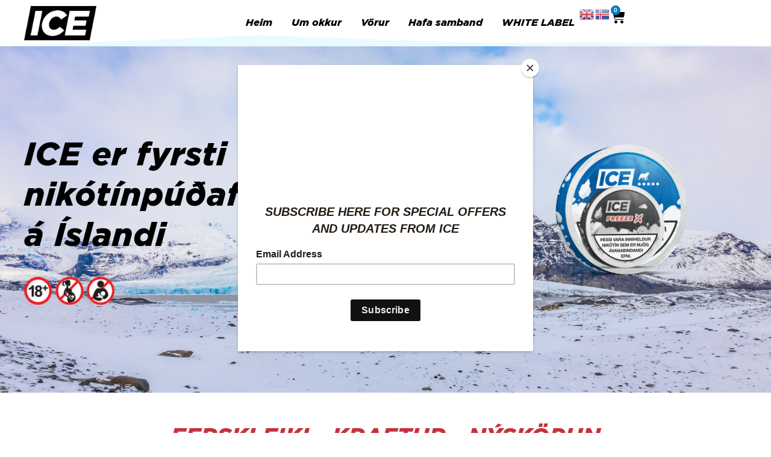

--- FILE ---
content_type: text/css
request_url: https://icepouch.is/wp-content/plugins/elementor-pro/assets/css/widget-woocommerce-products.min.css?ver=3.28.0
body_size: 126
content:
/*! elementor-pro - v3.28.0 - 17-03-2025 */
.elementor-products-grid ul.products.elementor-grid{display:grid;margin:0;grid-column-gap:20px;grid-row-gap:40px}.elementor-products-grid ul.products.elementor-grid:after,.elementor-products-grid ul.products.elementor-grid:before{content:none;display:none}.elementor-products-grid ul.products.elementor-grid li.product{display:var(--button-align-display);flex-direction:var(--button-align-direction);float:none;justify-content:var(--button-align-justify);margin:0;padding:0;width:auto}.elementor-products-grid ul.products.elementor-grid li.product .onsale{display:none;padding:0}.elementor-products-grid ul.products.elementor-grid li.product a.woocommerce-loop-product__link{display:block;position:relative}.elementor-products-grid:not(.show-heading-yes) .products>h2{display:none}.elementor-products-grid nav.woocommerce-pagination{margin-top:40px}.elementor-products-grid:not(.elementor-show-pagination-border-yes) nav.woocommerce-pagination ul{border:0}.elementor-products-grid:not(.elementor-show-pagination-border-yes) nav.woocommerce-pagination ul li{border-left:0;border-right:0}.elementor-widget-woocommerce-products:not(.products-heading-show) .cross-sells>h2,.elementor-widget-woocommerce-products:not(.products-heading-show) .related>h2,.elementor-widget-woocommerce-products:not(.products-heading-show) .upsells>h2{display:none}.elementor-widget-woocommerce-products.products-heading-show .cross-sells>h2,.elementor-widget-woocommerce-products.products-heading-show .related>h2,.elementor-widget-woocommerce-products.products-heading-show .upsells>h2{color:var(--products-title-color);display:block;margin-bottom:var(--products-title-spacing,1rem);text-align:var(--products-title-alignment,left)}.elementor-product-loop-item--align-left ul.products li.product .star-rating{margin-right:auto}.elementor-product-loop-item--align-right ul.products li.product .star-rating{margin-left:auto}.elementor-product-loop-item--align-center ul.products li.product .star-rating{margin-left:auto;margin-right:auto}.woocommerce .elementor-element.elementor-products-grid ul.products li.product,.woocommerce div.product .elementor-element.elementor-products-grid .related.products ul.products li.product,.woocommerce div.product .elementor-element.elementor-products-grid .upsells.products ul.products li.product{width:auto}

--- FILE ---
content_type: text/css
request_url: https://icepouch.is/wp-content/uploads/elementor/css/post-2480.css?ver=1744046425
body_size: 1440
content:
.elementor-2480 .elementor-element.elementor-element-d6bc27f{--display:flex;--flex-direction:row;--container-widget-width:initial;--container-widget-height:100%;--container-widget-flex-grow:1;--container-widget-align-self:stretch;--flex-wrap-mobile:wrap;--gap:0px 0px;--row-gap:0px;--column-gap:0px;}.elementor-2480 .elementor-element.elementor-element-d6bc27f:not(.elementor-motion-effects-element-type-background), .elementor-2480 .elementor-element.elementor-element-d6bc27f > .elementor-motion-effects-container > .elementor-motion-effects-layer{background-color:#FFFFFF;}.elementor-2480 .elementor-element.elementor-element-d6bc27f > .elementor-shape-bottom .elementor-shape-fill, .elementor-2480 .elementor-element.elementor-element-d6bc27f > .e-con-inner > .elementor-shape-bottom .elementor-shape-fill{fill:#EAFBFF;}.elementor-2480 .elementor-element.elementor-element-d6bc27f > .elementor-shape-bottom svg, .elementor-2480 .elementor-element.elementor-element-d6bc27f > .e-con-inner > .elementor-shape-bottom svg{height:20px;transform:translateX(-50%) rotateY(180deg);}.elementor-2480 .elementor-element.elementor-element-7d94e30{--display:flex;--flex-direction:column;--container-widget-width:100%;--container-widget-height:initial;--container-widget-flex-grow:0;--container-widget-align-self:initial;--flex-wrap-mobile:wrap;--justify-content:center;--margin-top:0px;--margin-bottom:0px;--margin-left:0px;--margin-right:0px;--padding-top:0px;--padding-bottom:0px;--padding-left:0px;--padding-right:0px;}.elementor-widget-theme-site-logo .widget-image-caption{color:var( --e-global-color-text );font-family:var( --e-global-typography-text-font-family ), Sans-serif;font-weight:var( --e-global-typography-text-font-weight );}.elementor-2480 .elementor-element.elementor-element-bcd80a2{text-align:left;}.elementor-2480 .elementor-element.elementor-element-bcd80a2 img{width:120px;}.elementor-2480 .elementor-element.elementor-element-0fbdff9{--display:flex;--flex-direction:row;--container-widget-width:calc( ( 1 - var( --container-widget-flex-grow ) ) * 100% );--container-widget-height:100%;--container-widget-flex-grow:1;--container-widget-align-self:stretch;--flex-wrap-mobile:wrap;--justify-content:flex-end;--align-items:center;--margin-top:0px;--margin-bottom:0px;--margin-left:0px;--margin-right:0px;--padding-top:0px;--padding-bottom:0px;--padding-left:0px;--padding-right:0px;}.elementor-2480 .elementor-element.elementor-element-0fbdff9.e-con{--order:99999 /* order end hack */;}.elementor-widget-nav-menu .elementor-nav-menu .elementor-item{font-family:var( --e-global-typography-primary-font-family ), Sans-serif;font-weight:var( --e-global-typography-primary-font-weight );}.elementor-widget-nav-menu .elementor-nav-menu--main .elementor-item{color:var( --e-global-color-text );fill:var( --e-global-color-text );}.elementor-widget-nav-menu .elementor-nav-menu--main .elementor-item:hover,
					.elementor-widget-nav-menu .elementor-nav-menu--main .elementor-item.elementor-item-active,
					.elementor-widget-nav-menu .elementor-nav-menu--main .elementor-item.highlighted,
					.elementor-widget-nav-menu .elementor-nav-menu--main .elementor-item:focus{color:var( --e-global-color-accent );fill:var( --e-global-color-accent );}.elementor-widget-nav-menu .elementor-nav-menu--main:not(.e--pointer-framed) .elementor-item:before,
					.elementor-widget-nav-menu .elementor-nav-menu--main:not(.e--pointer-framed) .elementor-item:after{background-color:var( --e-global-color-accent );}.elementor-widget-nav-menu .e--pointer-framed .elementor-item:before,
					.elementor-widget-nav-menu .e--pointer-framed .elementor-item:after{border-color:var( --e-global-color-accent );}.elementor-widget-nav-menu{--e-nav-menu-divider-color:var( --e-global-color-text );}.elementor-widget-nav-menu .elementor-nav-menu--dropdown .elementor-item, .elementor-widget-nav-menu .elementor-nav-menu--dropdown  .elementor-sub-item{font-family:var( --e-global-typography-accent-font-family ), Sans-serif;font-weight:var( --e-global-typography-accent-font-weight );}.elementor-2480 .elementor-element.elementor-element-9af4fe5.elementor-element{--align-self:center;}.elementor-2480 .elementor-element.elementor-element-9af4fe5 .elementor-nav-menu .elementor-item{font-family:"GothamSSm-BlackItalic", Sans-serif;font-weight:600;}.elementor-2480 .elementor-element.elementor-element-9af4fe5 .elementor-nav-menu--main .elementor-item{color:#000000;fill:#000000;padding-left:8px;padding-right:8px;padding-top:8px;padding-bottom:8px;}.elementor-2480 .elementor-element.elementor-element-9af4fe5 .elementor-nav-menu--main .elementor-item:hover,
					.elementor-2480 .elementor-element.elementor-element-9af4fe5 .elementor-nav-menu--main .elementor-item.elementor-item-active,
					.elementor-2480 .elementor-element.elementor-element-9af4fe5 .elementor-nav-menu--main .elementor-item.highlighted,
					.elementor-2480 .elementor-element.elementor-element-9af4fe5 .elementor-nav-menu--main .elementor-item:focus{color:#000000;fill:#000000;}.elementor-2480 .elementor-element.elementor-element-9af4fe5 .elementor-nav-menu--main:not(.e--pointer-framed) .elementor-item:before,
					.elementor-2480 .elementor-element.elementor-element-9af4fe5 .elementor-nav-menu--main:not(.e--pointer-framed) .elementor-item:after{background-color:#000000;}.elementor-2480 .elementor-element.elementor-element-9af4fe5 .e--pointer-framed .elementor-item:before,
					.elementor-2480 .elementor-element.elementor-element-9af4fe5 .e--pointer-framed .elementor-item:after{border-color:#000000;}.elementor-2480 .elementor-element.elementor-element-9af4fe5 .elementor-nav-menu--main .elementor-item.elementor-item-active{color:#000000;}.elementor-2480 .elementor-element.elementor-element-9af4fe5 .elementor-nav-menu--main:not(.e--pointer-framed) .elementor-item.elementor-item-active:before,
					.elementor-2480 .elementor-element.elementor-element-9af4fe5 .elementor-nav-menu--main:not(.e--pointer-framed) .elementor-item.elementor-item-active:after{background-color:#000000;}.elementor-2480 .elementor-element.elementor-element-9af4fe5 .e--pointer-framed .elementor-item.elementor-item-active:before,
					.elementor-2480 .elementor-element.elementor-element-9af4fe5 .e--pointer-framed .elementor-item.elementor-item-active:after{border-color:#000000;}.elementor-2480 .elementor-element.elementor-element-9af4fe5 .e--pointer-framed .elementor-item:before{border-width:3px;}.elementor-2480 .elementor-element.elementor-element-9af4fe5 .e--pointer-framed.e--animation-draw .elementor-item:before{border-width:0 0 3px 3px;}.elementor-2480 .elementor-element.elementor-element-9af4fe5 .e--pointer-framed.e--animation-draw .elementor-item:after{border-width:3px 3px 0 0;}.elementor-2480 .elementor-element.elementor-element-9af4fe5 .e--pointer-framed.e--animation-corners .elementor-item:before{border-width:3px 0 0 3px;}.elementor-2480 .elementor-element.elementor-element-9af4fe5 .e--pointer-framed.e--animation-corners .elementor-item:after{border-width:0 3px 3px 0;}.elementor-2480 .elementor-element.elementor-element-9af4fe5 .e--pointer-underline .elementor-item:after,
					 .elementor-2480 .elementor-element.elementor-element-9af4fe5 .e--pointer-overline .elementor-item:before,
					 .elementor-2480 .elementor-element.elementor-element-9af4fe5 .e--pointer-double-line .elementor-item:before,
					 .elementor-2480 .elementor-element.elementor-element-9af4fe5 .e--pointer-double-line .elementor-item:after{height:3px;}.elementor-2480 .elementor-element.elementor-element-9af4fe5{--e-nav-menu-horizontal-menu-item-margin:calc( 16px / 2 );}.elementor-2480 .elementor-element.elementor-element-9af4fe5 .elementor-nav-menu--main:not(.elementor-nav-menu--layout-horizontal) .elementor-nav-menu > li:not(:last-child){margin-bottom:16px;}.elementor-widget-woocommerce-menu-cart .elementor-menu-cart__toggle .elementor-button{font-family:var( --e-global-typography-primary-font-family ), Sans-serif;font-weight:var( --e-global-typography-primary-font-weight );}.elementor-widget-woocommerce-menu-cart .elementor-menu-cart__product-name a{font-family:var( --e-global-typography-primary-font-family ), Sans-serif;font-weight:var( --e-global-typography-primary-font-weight );}.elementor-widget-woocommerce-menu-cart .elementor-menu-cart__product-price{font-family:var( --e-global-typography-primary-font-family ), Sans-serif;font-weight:var( --e-global-typography-primary-font-weight );}.elementor-widget-woocommerce-menu-cart .elementor-menu-cart__footer-buttons .elementor-button{font-family:var( --e-global-typography-primary-font-family ), Sans-serif;font-weight:var( --e-global-typography-primary-font-weight );}.elementor-widget-woocommerce-menu-cart .elementor-menu-cart__footer-buttons a.elementor-button--view-cart{font-family:var( --e-global-typography-primary-font-family ), Sans-serif;font-weight:var( --e-global-typography-primary-font-weight );}.elementor-widget-woocommerce-menu-cart .elementor-menu-cart__footer-buttons a.elementor-button--checkout{font-family:var( --e-global-typography-primary-font-family ), Sans-serif;font-weight:var( --e-global-typography-primary-font-weight );}.elementor-widget-woocommerce-menu-cart .woocommerce-mini-cart__empty-message{font-family:var( --e-global-typography-primary-font-family ), Sans-serif;font-weight:var( --e-global-typography-primary-font-weight );}.elementor-2480 .elementor-element.elementor-element-cccca91 > .elementor-widget-container{margin:6px 0px 0px 0px;}.elementor-2480 .elementor-element.elementor-element-cccca91{--main-alignment:right;--divider-style:solid;--subtotal-divider-style:solid;--elementor-remove-from-cart-button:none;--remove-from-cart-button:block;--toggle-button-icon-color:#000000;--toggle-button-icon-hover-color:#000000;--toggle-button-border-width:0px;--toggle-icon-size:24px;--toggle-icon-padding:0px 0px 0px 0px;--items-indicator-text-color:#FFFFFF;--items-indicator-background-color:#007DBE;--cart-border-style:none;--cart-border-radius:0px 0px 0px 0px;--cart-close-icon-size:24px;--cart-close-button-color:#000000;--remove-item-button-size:24px;--remove-item-button-color:#000000;--menu-cart-subtotal-color:#000000;--menu-cart-subtotal-text-align:center;--product-variations-color:#000000;--product-price-color:#000000;--divider-color:#000000;--subtotal-divider-color:#000000;--cart-footer-layout:1fr 1fr;--products-max-height-sidecart:calc(100vh - 240px);--products-max-height-minicart:calc(100vh - 385px);--view-cart-button-text-color:#FFFFFF;--view-cart-button-background-color:#000000;--view-cart-button-hover-text-color:#000000;--view-cart-button-hover-background-color:#FFFFFF;--checkout-button-text-color:#000000;--checkout-button-background-color:#FFFFFF;--checkout-button-hover-text-color:#FFFFFF;--checkout-button-hover-background-color:#000000;}.elementor-2480 .elementor-element.elementor-element-cccca91 .elementor-menu-cart__subtotal{font-family:var( --e-global-typography-primary-font-family ), Sans-serif;font-weight:var( --e-global-typography-primary-font-weight );}.elementor-2480 .elementor-element.elementor-element-cccca91 .widget_shopping_cart_content{--subtotal-divider-left-width:0;--subtotal-divider-right-width:0;}.elementor-2480 .elementor-element.elementor-element-cccca91 .elementor-menu-cart__product-name a{font-family:"GothamSSm-BlackItalic", Sans-serif;font-weight:600;color:#000000;}.elementor-2480 .elementor-element.elementor-element-cccca91 .elementor-menu-cart__product .variation{font-family:"GothamSSm-BlackItalic", Sans-serif;}.elementor-2480 .elementor-element.elementor-element-cccca91 .elementor-menu-cart__product-price{font-family:var( --e-global-typography-secondary-font-family ), Sans-serif;font-weight:var( --e-global-typography-secondary-font-weight );}.elementor-2480 .elementor-element.elementor-element-cccca91 .elementor-menu-cart__product-price .product-quantity{color:#000000;font-family:var( --e-global-typography-secondary-font-family ), Sans-serif;font-weight:var( --e-global-typography-secondary-font-weight );}.elementor-2480 .elementor-element.elementor-element-cccca91 .elementor-menu-cart__footer-buttons a.elementor-button--view-cart{font-family:"GothamSSm-BlackItalic", Sans-serif;font-weight:600;border-radius:0px 0px 0px 0px;}.elementor-2480 .elementor-element.elementor-element-cccca91 .elementor-menu-cart__footer-buttons .elementor-button--view-cart:hover{border-color:#000000;}.elementor-2480 .elementor-element.elementor-element-cccca91 .elementor-button--view-cart{border-style:solid;border-width:2px 2px 2px 2px;border-color:#000000;}.elementor-2480 .elementor-element.elementor-element-cccca91 .elementor-menu-cart__footer-buttons a.elementor-button--checkout{font-family:"GothamSSm-BlackItalic", Sans-serif;font-weight:600;border-radius:0px 0px 0px 0px;}.elementor-2480 .elementor-element.elementor-element-cccca91 .elementor-menu-cart__footer-buttons .elementor-button--checkout:hover{border-color:#000000;}.elementor-2480 .elementor-element.elementor-element-cccca91 .elementor-button--checkout{border-style:solid;border-width:2px 2px 2px 2px;border-color:#000000;}.elementor-widget-icon.elementor-view-stacked .elementor-icon{background-color:var( --e-global-color-primary );}.elementor-widget-icon.elementor-view-framed .elementor-icon, .elementor-widget-icon.elementor-view-default .elementor-icon{color:var( --e-global-color-primary );border-color:var( --e-global-color-primary );}.elementor-widget-icon.elementor-view-framed .elementor-icon, .elementor-widget-icon.elementor-view-default .elementor-icon svg{fill:var( --e-global-color-primary );}.elementor-2480 .elementor-element.elementor-element-689b9b1.elementor-element{--align-self:center;}.elementor-2480 .elementor-element.elementor-element-689b9b1 .elementor-icon-wrapper{text-align:center;}.elementor-2480 .elementor-element.elementor-element-689b9b1.elementor-view-stacked .elementor-icon{background-color:#000000;}.elementor-2480 .elementor-element.elementor-element-689b9b1.elementor-view-framed .elementor-icon, .elementor-2480 .elementor-element.elementor-element-689b9b1.elementor-view-default .elementor-icon{color:#000000;border-color:#000000;}.elementor-2480 .elementor-element.elementor-element-689b9b1.elementor-view-framed .elementor-icon, .elementor-2480 .elementor-element.elementor-element-689b9b1.elementor-view-default .elementor-icon svg{fill:#000000;}.elementor-2480 .elementor-element.elementor-element-689b9b1.elementor-view-stacked .elementor-icon:hover{background-color:#000000;}.elementor-2480 .elementor-element.elementor-element-689b9b1.elementor-view-framed .elementor-icon:hover, .elementor-2480 .elementor-element.elementor-element-689b9b1.elementor-view-default .elementor-icon:hover{color:#000000;border-color:#000000;}.elementor-2480 .elementor-element.elementor-element-689b9b1.elementor-view-framed .elementor-icon:hover, .elementor-2480 .elementor-element.elementor-element-689b9b1.elementor-view-default .elementor-icon:hover svg{fill:#000000;}.elementor-2480 .elementor-element.elementor-element-689b9b1 .elementor-icon{font-size:24px;}.elementor-2480 .elementor-element.elementor-element-689b9b1 .elementor-icon svg{height:24px;}.elementor-theme-builder-content-area{height:400px;}.elementor-location-header:before, .elementor-location-footer:before{content:"";display:table;clear:both;}@media(min-width:768px){.elementor-2480 .elementor-element.elementor-element-d6bc27f{--content-width:1200px;}.elementor-2480 .elementor-element.elementor-element-7d94e30{--width:30%;}.elementor-2480 .elementor-element.elementor-element-0fbdff9{--width:70%;}}@media(max-width:1024px){.elementor-2480 .elementor-element.elementor-element-d6bc27f{--margin-top:0px;--margin-bottom:0px;--margin-left:0px;--margin-right:0px;--padding-top:10px;--padding-bottom:10px;--padding-left:20px;--padding-right:20px;}.elementor-2480 .elementor-element.elementor-element-bcd80a2 img{width:100px;}}@media(max-width:767px){.elementor-2480 .elementor-element.elementor-element-d6bc27f{--padding-top:10px;--padding-bottom:10px;--padding-left:10px;--padding-right:10px;}.elementor-2480 .elementor-element.elementor-element-7d94e30{--width:50%;}.elementor-2480 .elementor-element.elementor-element-0fbdff9{--width:50%;--margin-top:0px;--margin-bottom:0px;--margin-left:0px;--margin-right:0px;--padding-top:0px;--padding-bottom:0px;--padding-left:0px;--padding-right:0px;}}

--- FILE ---
content_type: text/css
request_url: https://icepouch.is/wp-content/uploads/elementor/css/post-2484.css?ver=1758533438
body_size: 1993
content:
.elementor-2484 .elementor-element.elementor-element-b635745{--display:flex;--flex-direction:column;--container-widget-width:100%;--container-widget-height:initial;--container-widget-flex-grow:0;--container-widget-align-self:initial;--flex-wrap-mobile:wrap;--gap:0px 0px;--row-gap:0px;--column-gap:0px;--margin-top:0px;--margin-bottom:0px;--margin-left:0px;--margin-right:0px;--padding-top:60px;--padding-bottom:0px;--padding-left:0px;--padding-right:0px;}.elementor-2484 .elementor-element.elementor-element-b635745:not(.elementor-motion-effects-element-type-background), .elementor-2484 .elementor-element.elementor-element-b635745 > .elementor-motion-effects-container > .elementor-motion-effects-layer{background-color:#007DBE;}.elementor-2484 .elementor-element.elementor-element-825d6c1{--display:flex;--flex-direction:row;--container-widget-width:initial;--container-widget-height:100%;--container-widget-flex-grow:1;--container-widget-align-self:stretch;--flex-wrap-mobile:wrap;--gap:0px 0px;--row-gap:0px;--column-gap:0px;--margin-top:0px;--margin-bottom:0px;--margin-left:0px;--margin-right:0px;--padding-top:0px;--padding-bottom:0px;--padding-left:0px;--padding-right:0px;}.elementor-2484 .elementor-element.elementor-element-35b4c00{--display:flex;--margin-top:0px;--margin-bottom:0px;--margin-left:0px;--margin-right:0px;--padding-top:0px;--padding-bottom:0px;--padding-left:0px;--padding-right:0px;}.elementor-widget-heading .elementor-heading-title{font-family:var( --e-global-typography-primary-font-family ), Sans-serif;font-weight:var( --e-global-typography-primary-font-weight );color:var( --e-global-color-primary );}.elementor-2484 .elementor-element.elementor-element-0b2bed7 .elementor-heading-title{font-family:"GothamSSm-BlackItalic", Sans-serif;font-size:24px;font-weight:400;line-height:24px;color:#FFFFFF;}.elementor-widget-icon-list .elementor-icon-list-item:not(:last-child):after{border-color:var( --e-global-color-text );}.elementor-widget-icon-list .elementor-icon-list-icon i{color:var( --e-global-color-primary );}.elementor-widget-icon-list .elementor-icon-list-icon svg{fill:var( --e-global-color-primary );}.elementor-widget-icon-list .elementor-icon-list-item > .elementor-icon-list-text, .elementor-widget-icon-list .elementor-icon-list-item > a{font-family:var( --e-global-typography-text-font-family ), Sans-serif;font-weight:var( --e-global-typography-text-font-weight );}.elementor-widget-icon-list .elementor-icon-list-text{color:var( --e-global-color-secondary );}.elementor-2484 .elementor-element.elementor-element-ba29881 .elementor-icon-list-icon i{color:#FFFFFF;transition:color 0.3s;}.elementor-2484 .elementor-element.elementor-element-ba29881 .elementor-icon-list-icon svg{fill:#FFFFFF;transition:fill 0.3s;}.elementor-2484 .elementor-element.elementor-element-ba29881 .elementor-icon-list-item:hover .elementor-icon-list-icon i{color:#FFFFFF;}.elementor-2484 .elementor-element.elementor-element-ba29881 .elementor-icon-list-item:hover .elementor-icon-list-icon svg{fill:#FFFFFF;}.elementor-2484 .elementor-element.elementor-element-ba29881{--e-icon-list-icon-size:14px;--icon-vertical-offset:0px;}.elementor-2484 .elementor-element.elementor-element-ba29881 .elementor-icon-list-icon{padding-right:0px;}.elementor-2484 .elementor-element.elementor-element-ba29881 .elementor-icon-list-item > .elementor-icon-list-text, .elementor-2484 .elementor-element.elementor-element-ba29881 .elementor-icon-list-item > a{font-family:"GothamSSm-Book", Sans-serif;font-weight:400;}.elementor-2484 .elementor-element.elementor-element-ba29881 .elementor-icon-list-text{color:#FFFFFF;transition:color 0.3s;}.elementor-2484 .elementor-element.elementor-element-b59bb1e{--display:flex;--margin-top:0px;--margin-bottom:0px;--margin-left:0px;--margin-right:0px;--padding-top:0px;--padding-bottom:0px;--padding-left:0px;--padding-right:0px;}.elementor-2484 .elementor-element.elementor-element-da93c4a .elementor-heading-title{font-family:"GothamSSm-BlackItalic", Sans-serif;font-size:24px;font-weight:400;line-height:24px;color:#FFFFFF;}.elementor-2484 .elementor-element.elementor-element-cc7b7f4 .elementor-icon-list-items:not(.elementor-inline-items) .elementor-icon-list-item:not(:last-child){padding-bottom:calc(3px/2);}.elementor-2484 .elementor-element.elementor-element-cc7b7f4 .elementor-icon-list-items:not(.elementor-inline-items) .elementor-icon-list-item:not(:first-child){margin-top:calc(3px/2);}.elementor-2484 .elementor-element.elementor-element-cc7b7f4 .elementor-icon-list-items.elementor-inline-items .elementor-icon-list-item{margin-right:calc(3px/2);margin-left:calc(3px/2);}.elementor-2484 .elementor-element.elementor-element-cc7b7f4 .elementor-icon-list-items.elementor-inline-items{margin-right:calc(-3px/2);margin-left:calc(-3px/2);}body.rtl .elementor-2484 .elementor-element.elementor-element-cc7b7f4 .elementor-icon-list-items.elementor-inline-items .elementor-icon-list-item:after{left:calc(-3px/2);}body:not(.rtl) .elementor-2484 .elementor-element.elementor-element-cc7b7f4 .elementor-icon-list-items.elementor-inline-items .elementor-icon-list-item:after{right:calc(-3px/2);}.elementor-2484 .elementor-element.elementor-element-cc7b7f4 .elementor-icon-list-icon i{transition:color 0.3s;}.elementor-2484 .elementor-element.elementor-element-cc7b7f4 .elementor-icon-list-icon svg{transition:fill 0.3s;}.elementor-2484 .elementor-element.elementor-element-cc7b7f4{--e-icon-list-icon-size:14px;--icon-vertical-offset:0px;}.elementor-2484 .elementor-element.elementor-element-cc7b7f4 .elementor-icon-list-icon{padding-right:0px;}.elementor-2484 .elementor-element.elementor-element-cc7b7f4 .elementor-icon-list-item > .elementor-icon-list-text, .elementor-2484 .elementor-element.elementor-element-cc7b7f4 .elementor-icon-list-item > a{font-family:"GothamSSm-Book", Sans-serif;font-size:15px;font-weight:700;font-style:italic;line-height:18px;letter-spacing:0px;word-spacing:0px;}.elementor-2484 .elementor-element.elementor-element-cc7b7f4 .elementor-icon-list-text{color:#FFFFFF;transition:color 0.3s;}.elementor-2484 .elementor-element.elementor-element-02aac42{--display:flex;--margin-top:0px;--margin-bottom:0px;--margin-left:0px;--margin-right:0px;--padding-top:0px;--padding-bottom:0px;--padding-left:0px;--padding-right:0px;}.elementor-2484 .elementor-element.elementor-element-d0cf8c3 .elementor-heading-title{font-family:"GothamSSm-BlackItalic", Sans-serif;font-size:24px;font-weight:400;line-height:24px;color:#FFFFFF;}.elementor-2484 .elementor-element.elementor-element-859370a{z-index:1;--e-icon-list-icon-size:14px;--icon-vertical-offset:0px;}.elementor-2484 .elementor-element.elementor-element-859370a .elementor-icon-list-items:not(.elementor-inline-items) .elementor-icon-list-item:not(:last-child){padding-bottom:calc(3px/2);}.elementor-2484 .elementor-element.elementor-element-859370a .elementor-icon-list-items:not(.elementor-inline-items) .elementor-icon-list-item:not(:first-child){margin-top:calc(3px/2);}.elementor-2484 .elementor-element.elementor-element-859370a .elementor-icon-list-items.elementor-inline-items .elementor-icon-list-item{margin-right:calc(3px/2);margin-left:calc(3px/2);}.elementor-2484 .elementor-element.elementor-element-859370a .elementor-icon-list-items.elementor-inline-items{margin-right:calc(-3px/2);margin-left:calc(-3px/2);}body.rtl .elementor-2484 .elementor-element.elementor-element-859370a .elementor-icon-list-items.elementor-inline-items .elementor-icon-list-item:after{left:calc(-3px/2);}body:not(.rtl) .elementor-2484 .elementor-element.elementor-element-859370a .elementor-icon-list-items.elementor-inline-items .elementor-icon-list-item:after{right:calc(-3px/2);}.elementor-2484 .elementor-element.elementor-element-859370a .elementor-icon-list-icon i{transition:color 0.3s;}.elementor-2484 .elementor-element.elementor-element-859370a .elementor-icon-list-icon svg{transition:fill 0.3s;}.elementor-2484 .elementor-element.elementor-element-859370a .elementor-icon-list-icon{padding-right:0px;}.elementor-2484 .elementor-element.elementor-element-859370a .elementor-icon-list-item > .elementor-icon-list-text, .elementor-2484 .elementor-element.elementor-element-859370a .elementor-icon-list-item > a{font-family:"GothamSSm-Book", Sans-serif;font-size:15px;font-weight:700;font-style:italic;line-height:18px;letter-spacing:0px;word-spacing:0px;}.elementor-2484 .elementor-element.elementor-element-859370a .elementor-icon-list-text{color:#FFFFFF;transition:color 0.3s;}.elementor-2484 .elementor-element.elementor-element-09c17eb{--display:flex;--margin-top:0px;--margin-bottom:0px;--margin-left:0px;--margin-right:0px;--padding-top:0px;--padding-bottom:0px;--padding-left:0px;--padding-right:0px;}.elementor-2484 .elementor-element.elementor-element-457fd19.elementor-element{--align-self:flex-end;}.elementor-2484 .elementor-element.elementor-element-457fd19{text-align:justify;}.elementor-2484 .elementor-element.elementor-element-457fd19 .elementor-heading-title{font-family:"GothamSSm-BlackItalic", Sans-serif;font-size:24px;font-weight:400;line-height:24px;color:#FFFFFF;}.elementor-2484 .elementor-element.elementor-element-cd5c1b0{--grid-template-columns:repeat(0, auto);--grid-column-gap:8px;--grid-row-gap:0px;}.elementor-2484 .elementor-element.elementor-element-cd5c1b0 .elementor-widget-container{text-align:right;}.elementor-2484 .elementor-element.elementor-element-cd5c1b0 > .elementor-widget-container{margin:0px 0px 0px 0px;padding:0px 0px 0px 0px;}.elementor-2484 .elementor-element.elementor-element-cd5c1b0 .elementor-social-icon{background-color:#FFFFFF00;--icon-padding:0em;border-style:none;}.elementor-2484 .elementor-element.elementor-element-cd5c1b0 .elementor-social-icon i{color:#FFFFFF;}.elementor-2484 .elementor-element.elementor-element-cd5c1b0 .elementor-social-icon svg{fill:#FFFFFF;}.elementor-2484 .elementor-element.elementor-element-cd5c1b0 .elementor-social-icon:hover{background-color:#CC9C9C00;}.elementor-2484 .elementor-element.elementor-element-cd5c1b0 .elementor-social-icon:hover i{color:#FFFFFF;}.elementor-2484 .elementor-element.elementor-element-cd5c1b0 .elementor-social-icon:hover svg{fill:#FFFFFF;}.elementor-2484 .elementor-element.elementor-element-e4e2aad{--display:flex;--flex-direction:row;--container-widget-width:initial;--container-widget-height:100%;--container-widget-flex-grow:1;--container-widget-align-self:stretch;--flex-wrap-mobile:wrap;--gap:00px 00px;--row-gap:00px;--column-gap:00px;--margin-top:0px;--margin-bottom:0px;--margin-left:0px;--margin-right:0px;--padding-top:0px;--padding-bottom:0px;--padding-left:0px;--padding-right:0px;}.elementor-2484 .elementor-element.elementor-element-9982096{--display:flex;--margin-top:0px;--margin-bottom:0px;--margin-left:0px;--margin-right:0px;--padding-top:0px;--padding-bottom:0px;--padding-left:0px;--padding-right:0px;}.elementor-widget-image .widget-image-caption{color:var( --e-global-color-text );font-family:var( --e-global-typography-text-font-family ), Sans-serif;font-weight:var( --e-global-typography-text-font-weight );}.elementor-2484 .elementor-element.elementor-element-9d411fc > .elementor-widget-container{margin:0px 0px 0px 0px;padding:0px 0px 0px 0px;}.elementor-2484 .elementor-element.elementor-element-9d411fc{text-align:left;}.elementor-2484 .elementor-element.elementor-element-0e5b201{--display:flex;--margin-top:0px;--margin-bottom:0px;--margin-left:0px;--margin-right:0px;--padding-top:0px;--padding-bottom:0px;--padding-left:0px;--padding-right:0px;}.elementor-2484 .elementor-element.elementor-element-ca5432b > .elementor-widget-container{margin:0px 0px 0px 0px;padding:0px 0px 0px 0px;}.elementor-2484 .elementor-element.elementor-element-ca5432b{text-align:right;}.elementor-2484 .elementor-element.elementor-element-3cc3111{--display:flex;--min-height:70px;--flex-direction:row;--container-widget-width:initial;--container-widget-height:100%;--container-widget-flex-grow:1;--container-widget-align-self:stretch;--flex-wrap-mobile:wrap;--gap:0px 0px;--row-gap:0px;--column-gap:0px;--margin-top:0px;--margin-bottom:0px;--margin-left:0px;--margin-right:0px;--padding-top:0px;--padding-bottom:0px;--padding-left:0px;--padding-right:0px;}.elementor-2484 .elementor-element.elementor-element-51090ea{--display:flex;--flex-direction:column;--container-widget-width:100%;--container-widget-height:initial;--container-widget-flex-grow:0;--container-widget-align-self:initial;--flex-wrap-mobile:wrap;--justify-content:center;--margin-top:0px;--margin-bottom:0px;--margin-left:0px;--margin-right:0px;--padding-top:0px;--padding-bottom:0px;--padding-left:0px;--padding-right:0px;}.elementor-2484 .elementor-element.elementor-element-51090ea.e-con{--flex-grow:0;--flex-shrink:0;}.elementor-widget-text-editor{font-family:var( --e-global-typography-text-font-family ), Sans-serif;font-weight:var( --e-global-typography-text-font-weight );color:var( --e-global-color-text );}.elementor-widget-text-editor.elementor-drop-cap-view-stacked .elementor-drop-cap{background-color:var( --e-global-color-primary );}.elementor-widget-text-editor.elementor-drop-cap-view-framed .elementor-drop-cap, .elementor-widget-text-editor.elementor-drop-cap-view-default .elementor-drop-cap{color:var( --e-global-color-primary );border-color:var( --e-global-color-primary );}.elementor-2484 .elementor-element.elementor-element-9178fbf > .elementor-widget-container{margin:2px 2px 2px 2px;}.elementor-2484 .elementor-element.elementor-element-9178fbf.elementor-element{--align-self:flex-start;}.elementor-2484 .elementor-element.elementor-element-9178fbf{text-align:left;font-family:"GothamSSm-Book", Sans-serif;font-size:14px;font-weight:400;line-height:32px;color:#000000;}.elementor-2484 .elementor-element.elementor-element-9178fbf p{margin-bottom:0px;}.elementor-2484 .elementor-element.elementor-element-e8577e5{--display:flex;--flex-direction:column;--container-widget-width:100%;--container-widget-height:initial;--container-widget-flex-grow:0;--container-widget-align-self:initial;--flex-wrap-mobile:wrap;--margin-top:0px;--margin-bottom:0px;--margin-left:0px;--margin-right:0px;--padding-top:0px;--padding-bottom:0px;--padding-left:0px;--padding-right:0px;}.elementor-2484 .elementor-element.elementor-element-e8577e5.e-con{--align-self:center;}.elementor-2484 .elementor-element.elementor-element-48ae545 .elementor-icon-list-icon i{transition:color 0.3s;}.elementor-2484 .elementor-element.elementor-element-48ae545 .elementor-icon-list-icon svg{transition:fill 0.3s;}.elementor-2484 .elementor-element.elementor-element-48ae545{--e-icon-list-icon-size:14px;--icon-vertical-offset:0px;}.elementor-2484 .elementor-element.elementor-element-48ae545 .elementor-icon-list-item > .elementor-icon-list-text, .elementor-2484 .elementor-element.elementor-element-48ae545 .elementor-icon-list-item > a{font-family:"GothamSSm-BlackItalic", Sans-serif;font-weight:400;text-decoration:none;}.elementor-2484 .elementor-element.elementor-element-48ae545 .elementor-icon-list-text{color:#007DBE;transition:color 0.3s;}.elementor-theme-builder-content-area{height:400px;}.elementor-location-header:before, .elementor-location-footer:before{content:"";display:table;clear:both;}@media(max-width:1024px){.elementor-2484 .elementor-element.elementor-element-b635745{--padding-top:40px;--padding-bottom:0px;--padding-left:0px;--padding-right:0px;}.elementor-2484 .elementor-element.elementor-element-825d6c1{--flex-direction:column;--container-widget-width:100%;--container-widget-height:initial;--container-widget-flex-grow:0;--container-widget-align-self:initial;--flex-wrap-mobile:wrap;--gap:20px 20px;--row-gap:20px;--column-gap:20px;--padding-top:0px;--padding-bottom:0px;--padding-left:20px;--padding-right:20px;}.elementor-2484 .elementor-element.elementor-element-0b2bed7 .elementor-heading-title{font-size:20px;}.elementor-2484 .elementor-element.elementor-element-ba29881{width:var( --container-widget-width, 90% );max-width:90%;--container-widget-width:90%;--container-widget-flex-grow:0;--e-icon-list-icon-size:20px;--e-icon-list-icon-align:left;--e-icon-list-icon-margin:0 calc(var(--e-icon-list-icon-size, 1em) * 0.25) 0 0;--icon-vertical-align:center;}.elementor-2484 .elementor-element.elementor-element-ba29881 .elementor-icon-list-items:not(.elementor-inline-items) .elementor-icon-list-item:not(:last-child){padding-bottom:calc(12px/2);}.elementor-2484 .elementor-element.elementor-element-ba29881 .elementor-icon-list-items:not(.elementor-inline-items) .elementor-icon-list-item:not(:first-child){margin-top:calc(12px/2);}.elementor-2484 .elementor-element.elementor-element-ba29881 .elementor-icon-list-items.elementor-inline-items .elementor-icon-list-item{margin-right:calc(12px/2);margin-left:calc(12px/2);}.elementor-2484 .elementor-element.elementor-element-ba29881 .elementor-icon-list-items.elementor-inline-items{margin-right:calc(-12px/2);margin-left:calc(-12px/2);}body.rtl .elementor-2484 .elementor-element.elementor-element-ba29881 .elementor-icon-list-items.elementor-inline-items .elementor-icon-list-item:after{left:calc(-12px/2);}body:not(.rtl) .elementor-2484 .elementor-element.elementor-element-ba29881 .elementor-icon-list-items.elementor-inline-items .elementor-icon-list-item:after{right:calc(-12px/2);}.elementor-2484 .elementor-element.elementor-element-ba29881 .elementor-icon-list-item > .elementor-icon-list-text, .elementor-2484 .elementor-element.elementor-element-ba29881 .elementor-icon-list-item > a{font-size:20px;}.elementor-2484 .elementor-element.elementor-element-b59bb1e{--margin-top:0px;--margin-bottom:0px;--margin-left:0px;--margin-right:0px;--padding-top:0px;--padding-bottom:0px;--padding-left:0px;--padding-right:0px;}.elementor-2484 .elementor-element.elementor-element-09c17eb{--align-items:flex-start;--container-widget-width:calc( ( 1 - var( --container-widget-flex-grow ) ) * 100% );}.elementor-2484 .elementor-element.elementor-element-457fd19{width:100%;max-width:100%;}.elementor-2484 .elementor-element.elementor-element-457fd19 .elementor-heading-title{font-size:17px;}.elementor-2484 .elementor-element.elementor-element-cd5c1b0{--icon-size:24px;--grid-column-gap:20px;--grid-row-gap:0px;}.elementor-2484 .elementor-element.elementor-element-cd5c1b0 .elementor-social-icon{--icon-padding:0em;}.elementor-2484 .elementor-element.elementor-element-9d411fc > .elementor-widget-container{margin:0px 0px 0px 0px;}.elementor-2484 .elementor-element.elementor-element-9d411fc img{width:55%;}.elementor-2484 .elementor-element.elementor-element-ca5432b > .elementor-widget-container{margin:0px 0px 0px 0px;}.elementor-2484 .elementor-element.elementor-element-3cc3111{--margin-top:0px;--margin-bottom:0px;--margin-left:0px;--margin-right:0px;--padding-top:0px;--padding-bottom:0px;--padding-left:20px;--padding-right:20px;}.elementor-2484 .elementor-element.elementor-element-9178fbf{font-size:10px;}.elementor-2484 .elementor-element.elementor-element-48ae545 .elementor-icon-list-item > .elementor-icon-list-text, .elementor-2484 .elementor-element.elementor-element-48ae545 .elementor-icon-list-item > a{font-size:12px;}}@media(max-width:767px){.elementor-2484 .elementor-element.elementor-element-b635745{--margin-top:0px;--margin-bottom:0px;--margin-left:0px;--margin-right:0px;--padding-top:40px;--padding-bottom:0px;--padding-left:0px;--padding-right:0px;}.elementor-2484 .elementor-element.elementor-element-825d6c1{--padding-top:0px;--padding-bottom:0px;--padding-left:10px;--padding-right:10px;}.elementor-2484 .elementor-element.elementor-element-35b4c00{--align-items:center;--container-widget-width:calc( ( 1 - var( --container-widget-flex-grow ) ) * 100% );}.elementor-2484 .elementor-element.elementor-element-0b2bed7{width:100%;max-width:100%;text-align:left;}.elementor-2484 .elementor-element.elementor-element-ba29881{--container-widget-width:100%;--container-widget-flex-grow:0;width:var( --container-widget-width, 100% );max-width:100%;--e-icon-list-icon-size:16px;--e-icon-list-icon-align:right;--e-icon-list-icon-margin:0 0 0 calc(var(--e-icon-list-icon-size, 1em) * 0.25);--icon-vertical-align:flex-start;--icon-vertical-offset:4px;}.elementor-2484 .elementor-element.elementor-element-ba29881 .elementor-icon-list-items:not(.elementor-inline-items) .elementor-icon-list-item:not(:last-child){padding-bottom:calc(10px/2);}.elementor-2484 .elementor-element.elementor-element-ba29881 .elementor-icon-list-items:not(.elementor-inline-items) .elementor-icon-list-item:not(:first-child){margin-top:calc(10px/2);}.elementor-2484 .elementor-element.elementor-element-ba29881 .elementor-icon-list-items.elementor-inline-items .elementor-icon-list-item{margin-right:calc(10px/2);margin-left:calc(10px/2);}.elementor-2484 .elementor-element.elementor-element-ba29881 .elementor-icon-list-items.elementor-inline-items{margin-right:calc(-10px/2);margin-left:calc(-10px/2);}body.rtl .elementor-2484 .elementor-element.elementor-element-ba29881 .elementor-icon-list-items.elementor-inline-items .elementor-icon-list-item:after{left:calc(-10px/2);}body:not(.rtl) .elementor-2484 .elementor-element.elementor-element-ba29881 .elementor-icon-list-items.elementor-inline-items .elementor-icon-list-item:after{right:calc(-10px/2);}.elementor-2484 .elementor-element.elementor-element-ba29881 .elementor-icon-list-item > .elementor-icon-list-text, .elementor-2484 .elementor-element.elementor-element-ba29881 .elementor-icon-list-item > a{font-size:16px;}.elementor-2484 .elementor-element.elementor-element-09c17eb{--align-items:flex-start;--container-widget-width:calc( ( 1 - var( --container-widget-flex-grow ) ) * 100% );}.elementor-2484 .elementor-element.elementor-element-09c17eb.e-con{--align-self:center;}.elementor-2484 .elementor-element.elementor-element-457fd19 > .elementor-widget-container{margin:0px 0px 0px 0px;padding:0px 0px 0px 0px;}.elementor-2484 .elementor-element.elementor-element-457fd19.elementor-element{--align-self:center;}.elementor-2484 .elementor-element.elementor-element-457fd19{text-align:left;}.elementor-2484 .elementor-element.elementor-element-9982096{--width:50%;--margin-top:0px;--margin-bottom:0px;--margin-left:0px;--margin-right:0px;--padding-top:0px;--padding-bottom:0px;--padding-left:0px;--padding-right:0px;}.elementor-2484 .elementor-element.elementor-element-9d411fc > .elementor-widget-container{margin:0px 0px 0px 0px;padding:0px 0px 0px 0px;}.elementor-2484 .elementor-element.elementor-element-9d411fc img{width:100%;}.elementor-2484 .elementor-element.elementor-element-0e5b201{--width:100%;--margin-top:0px;--margin-bottom:0px;--margin-left:0px;--margin-right:0px;--padding-top:0px;--padding-bottom:0px;--padding-left:0px;--padding-right:0px;}.elementor-2484 .elementor-element.elementor-element-ca5432b > .elementor-widget-container{margin:0px 0px 0px 0px;padding:0px 0px 0px 0px;}.elementor-2484 .elementor-element.elementor-element-ca5432b img{width:100%;}.elementor-2484 .elementor-element.elementor-element-3cc3111{--flex-direction:column-reverse;--container-widget-width:100%;--container-widget-height:initial;--container-widget-flex-grow:0;--container-widget-align-self:initial;--flex-wrap-mobile:wrap;--gap:8px 8px;--row-gap:8px;--column-gap:8px;--margin-top:0px;--margin-bottom:0px;--margin-left:0px;--margin-right:0px;--padding-top:010px;--padding-bottom:10px;--padding-left:0px;--padding-right:0px;}.elementor-2484 .elementor-element.elementor-element-9178fbf{width:100%;max-width:100%;text-align:center;line-height:1.3em;}.elementor-2484 .elementor-element.elementor-element-9178fbf.elementor-element{--align-self:center;}.elementor-2484 .elementor-element.elementor-element-48ae545{width:100%;max-width:100%;}.elementor-2484 .elementor-element.elementor-element-48ae545.elementor-element{--align-self:center;}}@media(min-width:768px){.elementor-2484 .elementor-element.elementor-element-825d6c1{--content-width:1200px;}.elementor-2484 .elementor-element.elementor-element-b59bb1e{--width:60%;}.elementor-2484 .elementor-element.elementor-element-02aac42{--width:60%;}.elementor-2484 .elementor-element.elementor-element-09c17eb{--width:60%;}.elementor-2484 .elementor-element.elementor-element-3cc3111{--content-width:1200px;}.elementor-2484 .elementor-element.elementor-element-51090ea{--width:60%;}.elementor-2484 .elementor-element.elementor-element-e8577e5{--width:40%;}}@media(max-width:1024px) and (min-width:768px){.elementor-2484 .elementor-element.elementor-element-35b4c00{--width:100%;}.elementor-2484 .elementor-element.elementor-element-09c17eb{--width:100%;}.elementor-2484 .elementor-element.elementor-element-51090ea{--width:75%;}}/* Start Custom Fonts CSS */@font-face {
	font-family: 'GothamSSm-BlackItalic';
	font-style: normal;
	font-weight: normal;
	font-display: auto;
	src: url('https://icepouch.is/wp-content/uploads/2025/03/1747-font.eot');
	src: url('https://icepouch.is/wp-content/uploads/2025/03/1747-font.eot?#iefix') format('embedded-opentype'),
		url('https://icepouch.is/wp-content/uploads/2025/03/1747-font.woff2') format('woff2'),
		url('https://icepouch.is/wp-content/uploads/2025/03/1747-font.woff') format('woff'),
		url('https://icepouch.is/wp-content/uploads/2025/03/1747-font.ttf') format('truetype'),
		url('https://icepouch.is/wp-content/uploads/2025/03/1747-font.svg#GothamSSm-BlackItalic') format('svg');
}
/* End Custom Fonts CSS */
/* Start Custom Fonts CSS */@font-face {
	font-family: 'GothamSSm-Book';
	font-style: normal;
	font-weight: normal;
	font-display: auto;
	src: url('https://icepouch.is/wp-content/uploads/2025/03/GothamSSm-Book.eot');
	src: url('https://icepouch.is/wp-content/uploads/2025/03/GothamSSm-Book.eot?#iefix') format('embedded-opentype'),
		url('https://icepouch.is/wp-content/uploads/2025/03/GothamSSm-Book.woff2') format('woff2'),
		url('https://icepouch.is/wp-content/uploads/2025/03/GothamSSm-Book.woff') format('woff'),
		url('https://icepouch.is/wp-content/uploads/2025/03/GothamSSm-Book.ttf') format('truetype'),
		url('https://icepouch.is/wp-content/uploads/2025/03/GothamSSm-Book.svg#GothamSSm-Book') format('svg');
}
/* End Custom Fonts CSS */

--- FILE ---
content_type: text/css
request_url: https://icepouch.is/wp-content/uploads/elementor/css/post-2631.css?ver=1744066230
body_size: 1809
content:
.elementor-2631 .elementor-element.elementor-element-9b0df54{--display:flex;--min-height:80vh;--flex-direction:column;--container-widget-width:calc( ( 1 - var( --container-widget-flex-grow ) ) * 100% );--container-widget-height:initial;--container-widget-flex-grow:0;--container-widget-align-self:initial;--flex-wrap-mobile:wrap;--justify-content:center;--align-items:center;--overlay-opacity:0.55;--margin-top:0px;--margin-bottom:0px;--margin-left:0px;--margin-right:0px;--padding-top:0px;--padding-bottom:0px;--padding-left:0px;--padding-right:0px;}.elementor-2631 .elementor-element.elementor-element-9b0df54:not(.elementor-motion-effects-element-type-background), .elementor-2631 .elementor-element.elementor-element-9b0df54 > .elementor-motion-effects-container > .elementor-motion-effects-layer{background-image:url("https://icepouch.is/wp-content/uploads/2025/03/4702.jpg");background-position:center center;background-repeat:no-repeat;background-size:cover;}.elementor-2631 .elementor-element.elementor-element-9b0df54::before, .elementor-2631 .elementor-element.elementor-element-9b0df54 > .elementor-background-video-container::before, .elementor-2631 .elementor-element.elementor-element-9b0df54 > .e-con-inner > .elementor-background-video-container::before, .elementor-2631 .elementor-element.elementor-element-9b0df54 > .elementor-background-slideshow::before, .elementor-2631 .elementor-element.elementor-element-9b0df54 > .e-con-inner > .elementor-background-slideshow::before, .elementor-2631 .elementor-element.elementor-element-9b0df54 > .elementor-motion-effects-container > .elementor-motion-effects-layer::before{--background-overlay:'';}.elementor-2631 .elementor-element.elementor-element-b573fd5{--display:flex;--flex-direction:row;--container-widget-width:initial;--container-widget-height:100%;--container-widget-flex-grow:1;--container-widget-align-self:stretch;--flex-wrap-mobile:wrap;--gap:0px 0px;--row-gap:0px;--column-gap:0px;--margin-top:0px;--margin-bottom:0px;--margin-left:0px;--margin-right:0px;--padding-top:0px;--padding-bottom:0px;--padding-left:0px;--padding-right:0px;}.elementor-2631 .elementor-element.elementor-element-59e1f6e{--display:flex;--justify-content:center;--margin-top:0px;--margin-bottom:0px;--margin-left:0px;--margin-right:0px;--padding-top:0px;--padding-bottom:0px;--padding-left:0px;--padding-right:0px;}.elementor-widget-heading .elementor-heading-title{font-family:var( --e-global-typography-primary-font-family ), Sans-serif;font-weight:var( --e-global-typography-primary-font-weight );color:var( --e-global-color-primary );}.elementor-2631 .elementor-element.elementor-element-0a6d33c.elementor-element{--align-self:flex-start;--order:-99999 /* order start hack */;}.elementor-2631 .elementor-element.elementor-element-0a6d33c{text-align:left;}.elementor-2631 .elementor-element.elementor-element-0a6d33c .elementor-heading-title{font-family:"GothamSSm-BlackItalic", Sans-serif;font-size:52px;font-weight:600;color:#000000;}.elementor-widget-image .widget-image-caption{color:var( --e-global-color-text );font-family:var( --e-global-typography-text-font-family ), Sans-serif;font-weight:var( --e-global-typography-text-font-weight );}.elementor-2631 .elementor-element.elementor-element-39a914d{text-align:left;}.elementor-2631 .elementor-element.elementor-element-39a914d img{width:19%;}.elementor-2631 .elementor-element.elementor-element-8e52800{--display:flex;--flex-direction:column;--container-widget-width:100%;--container-widget-height:initial;--container-widget-flex-grow:0;--container-widget-align-self:initial;--flex-wrap-mobile:wrap;--margin-top:0px;--margin-bottom:0px;--margin-left:0px;--margin-right:0px;--padding-top:0px;--padding-bottom:0px;--padding-left:0px;--padding-right:0px;}.elementor-2631 .elementor-element.elementor-element-554740d{text-align:center;}.elementor-2631 .elementor-element.elementor-element-554740d img{width:70%;}.elementor-2631 .elementor-element.elementor-element-418bdb3 > .elementor-widget-container{--e-transform-translateX:130px;margin:-200px 0px 0px 0px;}.elementor-2631 .elementor-element.elementor-element-418bdb3{text-align:center;}.elementor-2631 .elementor-element.elementor-element-418bdb3 img{width:45%;}.elementor-2631 .elementor-element.elementor-element-9958b11{--display:flex;--flex-direction:column;--container-widget-width:100%;--container-widget-height:initial;--container-widget-flex-grow:0;--container-widget-align-self:initial;--flex-wrap-mobile:wrap;--overlay-opacity:0.3;--margin-top:0px;--margin-bottom:0px;--margin-left:0px;--margin-right:0px;--padding-top:40px;--padding-bottom:80px;--padding-left:0px;--padding-right:0px;}.elementor-2631 .elementor-element.elementor-element-9958b11::before, .elementor-2631 .elementor-element.elementor-element-9958b11 > .elementor-background-video-container::before, .elementor-2631 .elementor-element.elementor-element-9958b11 > .e-con-inner > .elementor-background-video-container::before, .elementor-2631 .elementor-element.elementor-element-9958b11 > .elementor-background-slideshow::before, .elementor-2631 .elementor-element.elementor-element-9958b11 > .e-con-inner > .elementor-background-slideshow::before, .elementor-2631 .elementor-element.elementor-element-9958b11 > .elementor-motion-effects-container > .elementor-motion-effects-layer::before{background-image:url("https://icepouch.is/wp-content/uploads/2025/03/snow-bg.jpg");--background-overlay:'';background-position:center center;background-repeat:no-repeat;background-size:cover;}.elementor-2631 .elementor-element.elementor-element-a9c072e > .elementor-widget-container{background-color:#FFFFFF00;margin:10px 10px 10px 10px;padding:0px 0px 0px 0px;}.elementor-2631 .elementor-element.elementor-element-a9c072e.elementor-element{--align-self:stretch;}.elementor-2631 .elementor-element.elementor-element-a9c072e{text-align:center;}.elementor-2631 .elementor-element.elementor-element-a9c072e .elementor-heading-title{font-family:"GothamSSm-BlackItalic", Sans-serif;font-size:36px;font-weight:600;text-transform:uppercase;color:#C4333D;}.elementor-2631 .elementor-element.elementor-element-a9c072e .elementor-heading-title a{transition-duration:0s;}.elementor-widget-wc-archive-products.elementor-wc-products ul.products li.product .woocommerce-loop-product__title{color:var( --e-global-color-primary );}.elementor-widget-wc-archive-products.elementor-wc-products ul.products li.product .woocommerce-loop-category__title{color:var( --e-global-color-primary );}.elementor-widget-wc-archive-products.elementor-wc-products ul.products li.product .woocommerce-loop-product__title, .elementor-widget-wc-archive-products.elementor-wc-products ul.products li.product .woocommerce-loop-category__title{font-family:var( --e-global-typography-primary-font-family ), Sans-serif;font-weight:var( --e-global-typography-primary-font-weight );}.elementor-widget-wc-archive-products.elementor-wc-products ul.products li.product .price{color:var( --e-global-color-primary );font-family:var( --e-global-typography-primary-font-family ), Sans-serif;font-weight:var( --e-global-typography-primary-font-weight );}.elementor-widget-wc-archive-products.elementor-wc-products ul.products li.product .price ins{color:var( --e-global-color-primary );}.elementor-widget-wc-archive-products.elementor-wc-products ul.products li.product .price ins .amount{color:var( --e-global-color-primary );}.elementor-widget-wc-archive-products{--products-title-color:var( --e-global-color-primary );}.elementor-widget-wc-archive-products.products-heading-show .related-products > h2, .elementor-widget-wc-archive-products.products-heading-show .upsells > h2, .elementor-widget-wc-archive-products.products-heading-show .cross-sells > h2{font-family:var( --e-global-typography-primary-font-family ), Sans-serif;font-weight:var( --e-global-typography-primary-font-weight );}.elementor-widget-wc-archive-products.elementor-wc-products ul.products li.product .price del{color:var( --e-global-color-primary );}.elementor-widget-wc-archive-products.elementor-wc-products ul.products li.product .price del .amount{color:var( --e-global-color-primary );}.elementor-widget-wc-archive-products.elementor-wc-products ul.products li.product .price del {font-family:var( --e-global-typography-primary-font-family ), Sans-serif;font-weight:var( --e-global-typography-primary-font-weight );}.elementor-widget-wc-archive-products.elementor-wc-products ul.products li.product .button{font-family:var( --e-global-typography-accent-font-family ), Sans-serif;font-weight:var( --e-global-typography-accent-font-weight );}.elementor-widget-wc-archive-products.elementor-wc-products .added_to_cart{font-family:var( --e-global-typography-accent-font-family ), Sans-serif;font-weight:var( --e-global-typography-accent-font-weight );}.elementor-widget-wc-archive-products .elementor-products-nothing-found{color:var( --e-global-color-text );font-family:var( --e-global-typography-text-font-family ), Sans-serif;font-weight:var( --e-global-typography-text-font-weight );}.elementor-2631 .elementor-element.elementor-element-38b3cab.elementor-wc-products ul.products li.product{text-align:center;}.elementor-2631 .elementor-element.elementor-element-38b3cab.elementor-wc-products  ul.products{grid-column-gap:20px;grid-row-gap:20px;}.elementor-2631 .elementor-element.elementor-element-38b3cab.elementor-wc-products .attachment-woocommerce_thumbnail{border-style:none;border-radius:0px 0px 0px 0px;}.elementor-2631 .elementor-element.elementor-element-38b3cab.elementor-wc-products ul.products li.product .woocommerce-loop-product__title{color:#000000;}.elementor-2631 .elementor-element.elementor-element-38b3cab.elementor-wc-products ul.products li.product .woocommerce-loop-category__title{color:#000000;}.elementor-2631 .elementor-element.elementor-element-38b3cab.elementor-wc-products ul.products li.product .woocommerce-loop-product__title, .elementor-2631 .elementor-element.elementor-element-38b3cab.elementor-wc-products ul.products li.product .woocommerce-loop-category__title{font-family:"GothamSSm-BlackItalic", Sans-serif;font-weight:600;}.elementor-2631 .elementor-element.elementor-element-38b3cab.elementor-wc-products ul.products li.product .star-rating{color:#02010100;font-size:0em;margin-bottom:0px;}.elementor-2631 .elementor-element.elementor-element-38b3cab.elementor-wc-products ul.products li.product .star-rating::before{color:#02010100;}.elementor-2631 .elementor-element.elementor-element-38b3cab.elementor-wc-products ul.products li.product .price{color:#000000;font-family:var( --e-global-typography-secondary-font-family ), Sans-serif;font-weight:var( --e-global-typography-secondary-font-weight );}.elementor-2631 .elementor-element.elementor-element-38b3cab.elementor-wc-products ul.products li.product .price ins{color:#000000;}.elementor-2631 .elementor-element.elementor-element-38b3cab.elementor-wc-products ul.products li.product .price ins .amount{color:#000000;}.elementor-2631 .elementor-element.elementor-element-38b3cab.elementor-wc-products ul.products li.product .price del{color:#000000;}.elementor-2631 .elementor-element.elementor-element-38b3cab.elementor-wc-products ul.products li.product .price del .amount{color:#000000;}.elementor-2631 .elementor-element.elementor-element-38b3cab.elementor-wc-products ul.products li.product .price del {font-family:"GothamSSm-BlackItalic", Sans-serif;font-weight:400;}.elementor-2631 .elementor-element.elementor-element-38b3cab.elementor-wc-products ul.products li.product .button{color:#000000;background-color:#FFFFFF;border-color:#000000;font-family:"GothamSSm-BlackItalic", Sans-serif;font-size:15px;font-weight:500;border-style:solid;border-width:2px 2px 2px 2px;border-radius:0px 0px 0px 0px;}.elementor-2631 .elementor-element.elementor-element-38b3cab.elementor-wc-products ul.products li.product .button:hover{color:#FFFFFF;background-color:#000000;border-color:#000000;}.elementor-2631 .elementor-element.elementor-element-38b3cab.elementor-wc-products .added_to_cart{color:#000000;font-family:"GothamSSm-BlackItalic", Sans-serif;font-weight:500;}.elementor-2631 .elementor-element.elementor-element-38b3cab.elementor-wc-products ul.products li.product span.onsale{display:block;}.elementor-widget-loop-grid .elementor-button{background-color:var( --e-global-color-accent );font-family:var( --e-global-typography-accent-font-family ), Sans-serif;font-weight:var( --e-global-typography-accent-font-weight );}.elementor-widget-loop-grid .elementor-pagination{font-family:var( --e-global-typography-secondary-font-family ), Sans-serif;font-weight:var( --e-global-typography-secondary-font-weight );}.elementor-widget-loop-grid .e-load-more-message{font-family:var( --e-global-typography-secondary-font-family ), Sans-serif;font-weight:var( --e-global-typography-secondary-font-weight );}.elementor-2631 .elementor-element.elementor-element-a755bd8{--grid-columns:1;--load-more-message-color:#000000;--load-more-button-align:center;}.elementor-2631 .elementor-element.elementor-element-a755bd8 .elementor-button{background-color:#FFFFFF;font-family:"GothamSSm-BlackItalic", Sans-serif;font-weight:500;fill:#000000;color:#000000;border-style:solid;border-width:2px 2px 2px 2px;border-radius:0px 0px 0px 0px;}.elementor-2631 .elementor-element.elementor-element-a755bd8 .elementor-button:hover, .elementor-2631 .elementor-element.elementor-element-a755bd8 .elementor-button:focus{background-color:#000000;color:#FFFFFF;border-color:#000000;}.elementor-2631 .elementor-element.elementor-element-a755bd8 .elementor-button:hover svg, .elementor-2631 .elementor-element.elementor-element-a755bd8 .elementor-button:focus svg{fill:#FFFFFF;}.elementor-2631 .elementor-element.elementor-element-a755bd8 .e-load-more-message{font-family:"GothamSSm-Book", Sans-serif;font-weight:400;}.elementor-2631 .elementor-element.elementor-element-2f3b28a > .elementor-widget-container{padding:0px 0px 0px 0px;}.elementor-2631 .elementor-element.elementor-element-2f3b28a{text-align:center;}.elementor-2631 .elementor-element.elementor-element-2f3b28a .elementor-heading-title{font-family:"GothamSSm-BlackItalic", Sans-serif;font-size:36px;font-weight:600;color:#000000;}.elementor-2631 .elementor-element.elementor-element-7f1c499{--display:flex;--flex-direction:row;--container-widget-width:initial;--container-widget-height:100%;--container-widget-flex-grow:1;--container-widget-align-self:stretch;--flex-wrap-mobile:wrap;--justify-content:space-evenly;}.elementor-widget-button .elementor-button{background-color:var( --e-global-color-accent );font-family:var( --e-global-typography-accent-font-family ), Sans-serif;font-weight:var( --e-global-typography-accent-font-weight );}.elementor-2631 .elementor-element.elementor-element-499a45a .elementor-button{background-color:#000200;font-family:"GothamSSm-BlackItalic", Sans-serif;font-size:15px;font-weight:500;fill:#F8F3F3;color:#F8F3F3;transition-duration:0.8s;border-style:solid;border-width:2px 2px 2px 2px;border-color:#000000;border-radius:0px 0px 0px 0px;padding:12px 45px 12px 45px;}.elementor-2631 .elementor-element.elementor-element-499a45a .elementor-button:hover, .elementor-2631 .elementor-element.elementor-element-499a45a .elementor-button:focus{background-color:#FFFFFF;color:#000000;border-color:#030000;}.elementor-2631 .elementor-element.elementor-element-499a45a .elementor-button:hover svg, .elementor-2631 .elementor-element.elementor-element-499a45a .elementor-button:focus svg{fill:#000000;}.elementor-2631 .elementor-element.elementor-element-c7330a6 .elementor-button{background-color:#000200;font-family:"GothamSSm-BlackItalic", Sans-serif;font-size:15px;font-weight:500;fill:#F8F3F3;color:#F8F3F3;transition-duration:0.8s;border-style:solid;border-width:2px 2px 2px 2px;border-color:#000000;border-radius:0px 0px 0px 0px;padding:12px 45px 12px 45px;}.elementor-2631 .elementor-element.elementor-element-c7330a6 .elementor-button:hover, .elementor-2631 .elementor-element.elementor-element-c7330a6 .elementor-button:focus{background-color:#FFFFFF;color:#000000;border-color:#030000;}.elementor-2631 .elementor-element.elementor-element-c7330a6 .elementor-button:hover svg, .elementor-2631 .elementor-element.elementor-element-c7330a6 .elementor-button:focus svg{fill:#000000;}.elementor-2631 .elementor-element.elementor-element-125e776 .elementor-button{background-color:#000200;font-family:"GothamSSm-BlackItalic", Sans-serif;font-size:15px;font-weight:500;fill:#F8F3F3;color:#F8F3F3;transition-duration:0.8s;border-style:solid;border-width:2px 2px 2px 2px;border-color:#000000;border-radius:0px 0px 0px 0px;padding:12px 45px 12px 45px;}.elementor-2631 .elementor-element.elementor-element-125e776 .elementor-button:hover, .elementor-2631 .elementor-element.elementor-element-125e776 .elementor-button:focus{background-color:#FFFFFF;color:#000000;border-color:#030000;}.elementor-2631 .elementor-element.elementor-element-125e776 .elementor-button:hover svg, .elementor-2631 .elementor-element.elementor-element-125e776 .elementor-button:focus svg{fill:#000000;}.elementor-2631 .elementor-element.elementor-element-d8efd78 .elementor-button{background-color:#000200;font-family:"GothamSSm-BlackItalic", Sans-serif;font-size:15px;font-weight:500;fill:#F8F3F3;color:#F8F3F3;transition-duration:0.8s;border-style:solid;border-width:2px 2px 2px 2px;border-color:#000000;border-radius:0px 0px 0px 0px;padding:12px 45px 12px 45px;}.elementor-2631 .elementor-element.elementor-element-d8efd78 .elementor-button:hover, .elementor-2631 .elementor-element.elementor-element-d8efd78 .elementor-button:focus{background-color:#FFFFFF;color:#000000;border-color:#030000;}.elementor-2631 .elementor-element.elementor-element-d8efd78 .elementor-button:hover svg, .elementor-2631 .elementor-element.elementor-element-d8efd78 .elementor-button:focus svg{fill:#000000;}@media(min-width:768px){.elementor-2631 .elementor-element.elementor-element-9b0df54{--content-width:1200px;}.elementor-2631 .elementor-element.elementor-element-8e52800{--width:52%;}.elementor-2631 .elementor-element.elementor-element-9958b11{--content-width:1200px;}}@media(max-width:1024px) and (min-width:768px){.elementor-2631 .elementor-element.elementor-element-8e52800{--width:68%;}}@media(min-width:1025px){.elementor-2631 .elementor-element.elementor-element-9958b11::before, .elementor-2631 .elementor-element.elementor-element-9958b11 > .elementor-background-video-container::before, .elementor-2631 .elementor-element.elementor-element-9958b11 > .e-con-inner > .elementor-background-video-container::before, .elementor-2631 .elementor-element.elementor-element-9958b11 > .elementor-background-slideshow::before, .elementor-2631 .elementor-element.elementor-element-9958b11 > .e-con-inner > .elementor-background-slideshow::before, .elementor-2631 .elementor-element.elementor-element-9958b11 > .elementor-motion-effects-container > .elementor-motion-effects-layer::before{background-attachment:fixed;}}@media(max-width:1024px){.elementor-2631 .elementor-element.elementor-element-9b0df54{--min-height:70vh;--padding-top:0px;--padding-bottom:0px;--padding-left:20px;--padding-right:20px;}.elementor-2631 .elementor-element.elementor-element-0a6d33c .elementor-heading-title{font-size:37px;}.elementor-2631 .elementor-element.elementor-element-39a914d img{width:24%;}.elementor-2631 .elementor-element.elementor-element-8e52800{--justify-content:center;}.elementor-2631 .elementor-element.elementor-element-554740d img{width:75%;}.elementor-2631 .elementor-element.elementor-element-418bdb3 > .elementor-widget-container{--e-transform-translateX:70px;margin:-145px 0px 0px 0px;}.elementor-2631 .elementor-element.elementor-element-418bdb3 img{width:50%;}.elementor-2631 .elementor-element.elementor-element-9958b11{--padding-top:60px;--padding-bottom:60px;--padding-left:20px;--padding-right:20px;}.elementor-2631 .elementor-element.elementor-element-a9c072e .elementor-heading-title{font-size:26px;}.elementor-2631 .elementor-element.elementor-element-38b3cab.elementor-wc-products  ul.products{grid-column-gap:20px;grid-row-gap:40px;}.elementor-2631 .elementor-element.elementor-element-a755bd8{--grid-columns:1;}.elementor-2631 .elementor-element.elementor-element-2f3b28a > .elementor-widget-container{padding:0px 0px 0px 0px;}.elementor-2631 .elementor-element.elementor-element-2f3b28a{text-align:center;}.elementor-2631 .elementor-element.elementor-element-2f3b28a .elementor-heading-title{font-size:28px;}.elementor-2631 .elementor-element.elementor-element-7f1c499{--flex-direction:column;--container-widget-width:100%;--container-widget-height:initial;--container-widget-flex-grow:0;--container-widget-align-self:initial;--flex-wrap-mobile:wrap;--margin-top:0px;--margin-bottom:0px;--margin-left:0px;--margin-right:0px;--padding-top:0px;--padding-bottom:0px;--padding-left:0px;--padding-right:0px;}}@media(max-width:767px){.elementor-2631 .elementor-element.elementor-element-9b0df54{--padding-top:80px;--padding-bottom:40px;--padding-left:10px;--padding-right:10px;}.elementor-2631 .elementor-element.elementor-element-0a6d33c > .elementor-widget-container{padding:0px 0px 0px 0px;}.elementor-2631 .elementor-element.elementor-element-0a6d33c{text-align:center;}.elementor-2631 .elementor-element.elementor-element-0a6d33c .elementor-heading-title{font-size:28px;}.elementor-2631 .elementor-element.elementor-element-39a914d > .elementor-widget-container{margin:-20px 0px 0px 0px;padding:0px 0px 0px 0px;}.elementor-2631 .elementor-element.elementor-element-39a914d{text-align:center;}.elementor-2631 .elementor-element.elementor-element-554740d{text-align:center;}.elementor-2631 .elementor-element.elementor-element-554740d img{width:70%;}.elementor-2631 .elementor-element.elementor-element-9958b11{--padding-top:40px;--padding-bottom:40px;--padding-left:10px;--padding-right:10px;}.elementor-2631 .elementor-element.elementor-element-a9c072e .elementor-heading-title{font-size:16px;}.elementor-2631 .elementor-element.elementor-element-38b3cab.elementor-wc-products  ul.products{grid-column-gap:20px;grid-row-gap:40px;}.elementor-2631 .elementor-element.elementor-element-a755bd8{--grid-columns:1;}.elementor-2631 .elementor-element.elementor-element-2f3b28a > .elementor-widget-container{padding:0px 0px 0px 0px;}.elementor-2631 .elementor-element.elementor-element-2f3b28a{text-align:center;}.elementor-2631 .elementor-element.elementor-element-2f3b28a .elementor-heading-title{font-size:24px;}.elementor-2631 .elementor-element.elementor-element-7f1c499{--margin-top:0px;--margin-bottom:0px;--margin-left:0px;--margin-right:0px;--padding-top:0px;--padding-bottom:0px;--padding-left:0px;--padding-right:0px;}.elementor-2631 .elementor-element.elementor-element-499a45a > .elementor-widget-container{padding:0px 0px 0px 0px;}.elementor-2631 .elementor-element.elementor-element-499a45a .elementor-button{font-size:15px;}.elementor-2631 .elementor-element.elementor-element-c7330a6 > .elementor-widget-container{padding:0px 0px 0px 0px;}.elementor-2631 .elementor-element.elementor-element-c7330a6 .elementor-button{font-size:15px;}.elementor-2631 .elementor-element.elementor-element-125e776 > .elementor-widget-container{padding:0px 0px 0px 0px;}.elementor-2631 .elementor-element.elementor-element-125e776 .elementor-button{font-size:15px;}.elementor-2631 .elementor-element.elementor-element-d8efd78 > .elementor-widget-container{padding:0px 0px 0px 0px;}.elementor-2631 .elementor-element.elementor-element-d8efd78 .elementor-button{font-size:15px;}}/* Start Custom Fonts CSS */@font-face {
	font-family: 'GothamSSm-BlackItalic';
	font-style: normal;
	font-weight: normal;
	font-display: auto;
	src: url('https://icepouch.is/wp-content/uploads/2025/03/1747-font.eot');
	src: url('https://icepouch.is/wp-content/uploads/2025/03/1747-font.eot?#iefix') format('embedded-opentype'),
		url('https://icepouch.is/wp-content/uploads/2025/03/1747-font.woff2') format('woff2'),
		url('https://icepouch.is/wp-content/uploads/2025/03/1747-font.woff') format('woff'),
		url('https://icepouch.is/wp-content/uploads/2025/03/1747-font.ttf') format('truetype'),
		url('https://icepouch.is/wp-content/uploads/2025/03/1747-font.svg#GothamSSm-BlackItalic') format('svg');
}
/* End Custom Fonts CSS */
/* Start Custom Fonts CSS */@font-face {
	font-family: 'GothamSSm-Book';
	font-style: normal;
	font-weight: normal;
	font-display: auto;
	src: url('https://icepouch.is/wp-content/uploads/2025/03/GothamSSm-Book.eot');
	src: url('https://icepouch.is/wp-content/uploads/2025/03/GothamSSm-Book.eot?#iefix') format('embedded-opentype'),
		url('https://icepouch.is/wp-content/uploads/2025/03/GothamSSm-Book.woff2') format('woff2'),
		url('https://icepouch.is/wp-content/uploads/2025/03/GothamSSm-Book.woff') format('woff'),
		url('https://icepouch.is/wp-content/uploads/2025/03/GothamSSm-Book.ttf') format('truetype'),
		url('https://icepouch.is/wp-content/uploads/2025/03/GothamSSm-Book.svg#GothamSSm-Book') format('svg');
}
/* End Custom Fonts CSS */

--- FILE ---
content_type: text/css
request_url: https://icepouch.is/wp-content/uploads/elementor/css/post-2573.css?ver=1744046425
body_size: 1379
content:
.elementor-2573 .elementor-element.elementor-element-db41070{--display:flex;--flex-direction:column;--container-widget-width:100%;--container-widget-height:initial;--container-widget-flex-grow:0;--container-widget-align-self:initial;--flex-wrap-mobile:wrap;}.elementor-2573 .elementor-element.elementor-element-f1645ae{--display:flex;}.elementor-widget-icon.elementor-view-stacked .elementor-icon{background-color:var( --e-global-color-primary );}.elementor-widget-icon.elementor-view-framed .elementor-icon, .elementor-widget-icon.elementor-view-default .elementor-icon{color:var( --e-global-color-primary );border-color:var( --e-global-color-primary );}.elementor-widget-icon.elementor-view-framed .elementor-icon, .elementor-widget-icon.elementor-view-default .elementor-icon svg{fill:var( --e-global-color-primary );}.elementor-2573 .elementor-element.elementor-element-4f5fe28 .elementor-icon-wrapper{text-align:center;}.elementor-2573 .elementor-element.elementor-element-4f5fe28.elementor-view-stacked .elementor-icon{background-color:#FFFFFF;}.elementor-2573 .elementor-element.elementor-element-4f5fe28.elementor-view-framed .elementor-icon, .elementor-2573 .elementor-element.elementor-element-4f5fe28.elementor-view-default .elementor-icon{color:#FFFFFF;border-color:#FFFFFF;}.elementor-2573 .elementor-element.elementor-element-4f5fe28.elementor-view-framed .elementor-icon, .elementor-2573 .elementor-element.elementor-element-4f5fe28.elementor-view-default .elementor-icon svg{fill:#FFFFFF;}.elementor-widget-theme-site-logo .widget-image-caption{color:var( --e-global-color-text );font-family:var( --e-global-typography-text-font-family ), Sans-serif;font-weight:var( --e-global-typography-text-font-weight );}.elementor-widget-nav-menu .elementor-nav-menu .elementor-item{font-family:var( --e-global-typography-primary-font-family ), Sans-serif;font-weight:var( --e-global-typography-primary-font-weight );}.elementor-widget-nav-menu .elementor-nav-menu--main .elementor-item{color:var( --e-global-color-text );fill:var( --e-global-color-text );}.elementor-widget-nav-menu .elementor-nav-menu--main .elementor-item:hover,
					.elementor-widget-nav-menu .elementor-nav-menu--main .elementor-item.elementor-item-active,
					.elementor-widget-nav-menu .elementor-nav-menu--main .elementor-item.highlighted,
					.elementor-widget-nav-menu .elementor-nav-menu--main .elementor-item:focus{color:var( --e-global-color-accent );fill:var( --e-global-color-accent );}.elementor-widget-nav-menu .elementor-nav-menu--main:not(.e--pointer-framed) .elementor-item:before,
					.elementor-widget-nav-menu .elementor-nav-menu--main:not(.e--pointer-framed) .elementor-item:after{background-color:var( --e-global-color-accent );}.elementor-widget-nav-menu .e--pointer-framed .elementor-item:before,
					.elementor-widget-nav-menu .e--pointer-framed .elementor-item:after{border-color:var( --e-global-color-accent );}.elementor-widget-nav-menu{--e-nav-menu-divider-color:var( --e-global-color-text );}.elementor-widget-nav-menu .elementor-nav-menu--dropdown .elementor-item, .elementor-widget-nav-menu .elementor-nav-menu--dropdown  .elementor-sub-item{font-family:var( --e-global-typography-accent-font-family ), Sans-serif;font-weight:var( --e-global-typography-accent-font-weight );}.elementor-2573 .elementor-element.elementor-element-d56eb38.elementor-element{--align-self:center;}.elementor-2573 .elementor-element.elementor-element-d56eb38 .elementor-nav-menu .elementor-item{font-family:"GothamSSm-BlackItalic", Sans-serif;font-weight:600;}.elementor-2573 .elementor-element.elementor-element-d56eb38 .elementor-nav-menu--main .elementor-item{color:#FFFFFF;fill:#FFFFFF;padding-left:8px;padding-right:8px;padding-top:8px;padding-bottom:8px;}.elementor-2573 .elementor-element.elementor-element-d56eb38 .elementor-nav-menu--main .elementor-item:hover,
					.elementor-2573 .elementor-element.elementor-element-d56eb38 .elementor-nav-menu--main .elementor-item.elementor-item-active,
					.elementor-2573 .elementor-element.elementor-element-d56eb38 .elementor-nav-menu--main .elementor-item.highlighted,
					.elementor-2573 .elementor-element.elementor-element-d56eb38 .elementor-nav-menu--main .elementor-item:focus{color:#FFFFFF;fill:#FFFFFF;}.elementor-2573 .elementor-element.elementor-element-d56eb38 .elementor-nav-menu--main .elementor-item.elementor-item-active{color:#FFFFFF;}.elementor-2573 .elementor-element.elementor-element-d56eb38{--e-nav-menu-horizontal-menu-item-margin:calc( 16px / 2 );}.elementor-2573 .elementor-element.elementor-element-d56eb38 .elementor-nav-menu--main:not(.elementor-nav-menu--layout-horizontal) .elementor-nav-menu > li:not(:last-child){margin-bottom:16px;}.elementor-2573 .elementor-element.elementor-element-1ee1e25{--display:flex;}.elementor-2573 .elementor-element.elementor-element-58f5e52{--display:flex;}.elementor-widget-heading .elementor-heading-title{font-family:var( --e-global-typography-primary-font-family ), Sans-serif;font-weight:var( --e-global-typography-primary-font-weight );color:var( --e-global-color-primary );}.elementor-2573 .elementor-element.elementor-element-625f3c4 .elementor-heading-title{font-family:"GothamSSm-BlackItalic", Sans-serif;font-weight:600;color:#FFFFFF;}.elementor-widget-icon-list .elementor-icon-list-item:not(:last-child):after{border-color:var( --e-global-color-text );}.elementor-widget-icon-list .elementor-icon-list-icon i{color:var( --e-global-color-primary );}.elementor-widget-icon-list .elementor-icon-list-icon svg{fill:var( --e-global-color-primary );}.elementor-widget-icon-list .elementor-icon-list-item > .elementor-icon-list-text, .elementor-widget-icon-list .elementor-icon-list-item > a{font-family:var( --e-global-typography-text-font-family ), Sans-serif;font-weight:var( --e-global-typography-text-font-weight );}.elementor-widget-icon-list .elementor-icon-list-text{color:var( --e-global-color-secondary );}.elementor-2573 .elementor-element.elementor-element-12d6225 .elementor-icon-list-icon i{color:#FFFFFF;transition:color 0.3s;}.elementor-2573 .elementor-element.elementor-element-12d6225 .elementor-icon-list-icon svg{fill:#FFFFFF;transition:fill 0.3s;}.elementor-2573 .elementor-element.elementor-element-12d6225 .elementor-icon-list-item:hover .elementor-icon-list-icon i{color:#FFFFFF;}.elementor-2573 .elementor-element.elementor-element-12d6225 .elementor-icon-list-item:hover .elementor-icon-list-icon svg{fill:#FFFFFF;}.elementor-2573 .elementor-element.elementor-element-12d6225{--e-icon-list-icon-size:14px;--icon-vertical-offset:0px;}.elementor-2573 .elementor-element.elementor-element-12d6225 .elementor-icon-list-icon{padding-right:0px;}.elementor-2573 .elementor-element.elementor-element-12d6225 .elementor-icon-list-item > .elementor-icon-list-text, .elementor-2573 .elementor-element.elementor-element-12d6225 .elementor-icon-list-item > a{font-family:"GothamSSm-Book", Sans-serif;font-weight:400;}.elementor-2573 .elementor-element.elementor-element-12d6225 .elementor-icon-list-text{color:#FFFFFF;transition:color 0.3s;}.elementor-2573 .elementor-element.elementor-element-5a278a5{--grid-template-columns:repeat(0, auto);--grid-column-gap:5px;--grid-row-gap:0px;}.elementor-2573 .elementor-element.elementor-element-5a278a5 .elementor-widget-container{text-align:center;}.elementor-2573 .elementor-element.elementor-element-5a278a5 .elementor-social-icon{background-color:#FFFFFF00;border-style:none;}.elementor-2573 .elementor-element.elementor-element-5a278a5 .elementor-social-icon i{color:#FFFFFF;}.elementor-2573 .elementor-element.elementor-element-5a278a5 .elementor-social-icon svg{fill:#FFFFFF;}.elementor-2573 .elementor-element.elementor-element-5a278a5 .elementor-social-icon:hover{background-color:#CC9C9C00;}.elementor-2573 .elementor-element.elementor-element-5a278a5 .elementor-social-icon:hover i{color:#FFFFFF;}.elementor-2573 .elementor-element.elementor-element-5a278a5 .elementor-social-icon:hover svg{fill:#FFFFFF;}.elementor-2573 .elementor-element.elementor-element-9a046da{--spacer-size:50px;}#elementor-popup-modal-2573 .dialog-widget-content{background-color:#007DBE;}#elementor-popup-modal-2573 .dialog-message{width:640px;height:100vh;align-items:flex-start;}#elementor-popup-modal-2573{justify-content:center;align-items:center;}@media(max-width:1024px){.elementor-2573 .elementor-element.elementor-element-db41070{--min-height:100vh;--justify-content:space-between;--margin-top:0px;--margin-bottom:0px;--margin-left:0px;--margin-right:0px;--padding-top:20px;--padding-bottom:0px;--padding-left:20px;--padding-right:20px;}.elementor-2573 .elementor-element.elementor-element-db41070:not(.elementor-motion-effects-element-type-background), .elementor-2573 .elementor-element.elementor-element-db41070 > .elementor-motion-effects-container > .elementor-motion-effects-layer{background-position:bottom center;background-repeat:no-repeat;background-size:contain;}.elementor-2573 .elementor-element.elementor-element-f1645ae{--margin-top:0px;--margin-bottom:0px;--margin-left:0px;--margin-right:0px;--padding-top:0px;--padding-bottom:0px;--padding-left:0px;--padding-right:0px;}.elementor-2573 .elementor-element.elementor-element-4f5fe28 > .elementor-widget-container{padding:0px 20px 0px 0px;}.elementor-2573 .elementor-element.elementor-element-4f5fe28 .elementor-icon-wrapper{text-align:right;}.elementor-2573 .elementor-element.elementor-element-4f5fe28 .elementor-icon{font-size:28px;}.elementor-2573 .elementor-element.elementor-element-4f5fe28 .elementor-icon svg{height:28px;}.elementor-2573 .elementor-element.elementor-element-e1b0659 img{width:20%;}.elementor-2573 .elementor-element.elementor-element-d56eb38 > .elementor-widget-container{margin:0px 0px 0px 0px;padding:0px 0px 0px 0px;}.elementor-2573 .elementor-element.elementor-element-d56eb38.elementor-element{--align-self:stretch;}.elementor-2573 .elementor-element.elementor-element-d56eb38 .elementor-nav-menu .elementor-item{font-size:32px;}.elementor-2573 .elementor-element.elementor-element-d56eb38 .elementor-nav-menu--main .elementor-item{padding-top:20px;padding-bottom:20px;}.elementor-2573 .elementor-element.elementor-element-d56eb38{--e-nav-menu-horizontal-menu-item-margin:calc( 0px / 2 );}.elementor-2573 .elementor-element.elementor-element-d56eb38 .elementor-nav-menu--main:not(.elementor-nav-menu--layout-horizontal) .elementor-nav-menu > li:not(:last-child){margin-bottom:0px;}.elementor-2573 .elementor-element.elementor-element-1ee1e25{--margin-top:0px;--margin-bottom:0px;--margin-left:0px;--margin-right:0px;--padding-top:0px;--padding-bottom:0px;--padding-left:0px;--padding-right:0px;}.elementor-2573 .elementor-element.elementor-element-58f5e52{--align-items:center;--container-widget-width:calc( ( 1 - var( --container-widget-flex-grow ) ) * 100% );--gap:20px 20px;--row-gap:20px;--column-gap:20px;--margin-top:0px;--margin-bottom:0px;--margin-left:0px;--margin-right:0px;--padding-top:0px;--padding-bottom:0px;--padding-left:0px;--padding-right:0px;}.elementor-2573 .elementor-element.elementor-element-625f3c4{text-align:center;}.elementor-2573 .elementor-element.elementor-element-625f3c4 .elementor-heading-title{font-size:28px;}.elementor-2573 .elementor-element.elementor-element-12d6225{width:var( --container-widget-width, 90% );max-width:90%;--container-widget-width:90%;--container-widget-flex-grow:0;--e-icon-list-icon-size:20px;--e-icon-list-icon-align:left;--e-icon-list-icon-margin:0 calc(var(--e-icon-list-icon-size, 1em) * 0.25) 0 0;--icon-vertical-align:center;}.elementor-2573 .elementor-element.elementor-element-12d6225 .elementor-icon-list-items:not(.elementor-inline-items) .elementor-icon-list-item:not(:last-child){padding-bottom:calc(28px/2);}.elementor-2573 .elementor-element.elementor-element-12d6225 .elementor-icon-list-items:not(.elementor-inline-items) .elementor-icon-list-item:not(:first-child){margin-top:calc(28px/2);}.elementor-2573 .elementor-element.elementor-element-12d6225 .elementor-icon-list-items.elementor-inline-items .elementor-icon-list-item{margin-right:calc(28px/2);margin-left:calc(28px/2);}.elementor-2573 .elementor-element.elementor-element-12d6225 .elementor-icon-list-items.elementor-inline-items{margin-right:calc(-28px/2);margin-left:calc(-28px/2);}body.rtl .elementor-2573 .elementor-element.elementor-element-12d6225 .elementor-icon-list-items.elementor-inline-items .elementor-icon-list-item:after{left:calc(-28px/2);}body:not(.rtl) .elementor-2573 .elementor-element.elementor-element-12d6225 .elementor-icon-list-items.elementor-inline-items .elementor-icon-list-item:after{right:calc(-28px/2);}.elementor-2573 .elementor-element.elementor-element-12d6225 .elementor-icon-list-item > .elementor-icon-list-text, .elementor-2573 .elementor-element.elementor-element-12d6225 .elementor-icon-list-item > a{font-size:20px;}.elementor-2573 .elementor-element.elementor-element-5a278a5{--icon-size:24px;--grid-column-gap:20px;--grid-row-gap:0px;}.elementor-2573 .elementor-element.elementor-element-5a278a5 .elementor-social-icon{--icon-padding:0em;}.elementor-2573 .elementor-element.elementor-element-9a046da{--spacer-size:130px;}#elementor-popup-modal-2573 .dialog-message{width:100vw;}#elementor-popup-modal-2573{justify-content:center;align-items:flex-start;}#elementor-popup-modal-2573 .dialog-widget-content{border-radius:0px 0px 0px 0px;}}@media(max-width:767px){.elementor-2573 .elementor-element.elementor-element-db41070{--padding-top:20px;--padding-bottom:0px;--padding-left:10px;--padding-right:10px;}.elementor-2573 .elementor-element.elementor-element-e1b0659 img{width:30%;}.elementor-2573 .elementor-element.elementor-element-d56eb38 .elementor-nav-menu .elementor-item{font-size:24px;}.elementor-2573 .elementor-element.elementor-element-d56eb38 .elementor-nav-menu--main .elementor-item{padding-left:0px;padding-right:0px;padding-top:16px;padding-bottom:16px;}.elementor-2573 .elementor-element.elementor-element-d56eb38{--e-nav-menu-horizontal-menu-item-margin:calc( 0px / 2 );}.elementor-2573 .elementor-element.elementor-element-d56eb38 .elementor-nav-menu--main:not(.elementor-nav-menu--layout-horizontal) .elementor-nav-menu > li:not(:last-child){margin-bottom:0px;}.elementor-2573 .elementor-element.elementor-element-58f5e52{--gap:20px 20px;--row-gap:20px;--column-gap:20px;--margin-top:0px;--margin-bottom:0px;--margin-left:0px;--margin-right:0px;--padding-top:0px;--padding-bottom:0px;--padding-left:0px;--padding-right:0px;}.elementor-2573 .elementor-element.elementor-element-625f3c4 .elementor-heading-title{font-size:20px;}.elementor-2573 .elementor-element.elementor-element-12d6225{--container-widget-width:100%;--container-widget-flex-grow:0;width:var( --container-widget-width, 100% );max-width:100%;--e-icon-list-icon-size:16px;--e-icon-list-icon-align:right;--e-icon-list-icon-margin:0 0 0 calc(var(--e-icon-list-icon-size, 1em) * 0.25);--icon-vertical-align:flex-start;--icon-vertical-offset:4px;}.elementor-2573 .elementor-element.elementor-element-12d6225 .elementor-icon-list-items:not(.elementor-inline-items) .elementor-icon-list-item:not(:last-child){padding-bottom:calc(26px/2);}.elementor-2573 .elementor-element.elementor-element-12d6225 .elementor-icon-list-items:not(.elementor-inline-items) .elementor-icon-list-item:not(:first-child){margin-top:calc(26px/2);}.elementor-2573 .elementor-element.elementor-element-12d6225 .elementor-icon-list-items.elementor-inline-items .elementor-icon-list-item{margin-right:calc(26px/2);margin-left:calc(26px/2);}.elementor-2573 .elementor-element.elementor-element-12d6225 .elementor-icon-list-items.elementor-inline-items{margin-right:calc(-26px/2);margin-left:calc(-26px/2);}body.rtl .elementor-2573 .elementor-element.elementor-element-12d6225 .elementor-icon-list-items.elementor-inline-items .elementor-icon-list-item:after{left:calc(-26px/2);}body:not(.rtl) .elementor-2573 .elementor-element.elementor-element-12d6225 .elementor-icon-list-items.elementor-inline-items .elementor-icon-list-item:after{right:calc(-26px/2);}.elementor-2573 .elementor-element.elementor-element-12d6225 .elementor-icon-list-item > .elementor-icon-list-text, .elementor-2573 .elementor-element.elementor-element-12d6225 .elementor-icon-list-item > a{font-size:16px;}}

--- FILE ---
content_type: application/javascript
request_url: https://icepouch.is/wp-content/plugins/sm-connector/admin/js/sm-connector-front.js?ver=1.2.17
body_size: 177
content:
jQuery(document).ready( function($) {

    if($('body.single-product').length > 0 && $('.product .b2b-price').length > 0){
        let isb2b = false;
        if(typeof sm_config !== 'undefined'){
            isb2b = sm_config.isb2b;
        }

        if(isb2b){
            $.ajax({
                type: "POST",
                url: ajax_object.ajax_url,
                data: {
                    action: 'get_single_product_b2b_price_ajax_action',
                },
                dataType: 'json',
                beforeSend: function() {
                    if(isb2b){
                        $( '.b2b-price:first' ).html( '<span class="price">Hleð þínu verði...</span>' );
                    }
                },
                success: function(data){
                    $( '.b2b-price:first' ).html( data.price_html );
                }
            });
        }
    }

    $( ".variations_form" ).on( "woocommerce_variation_select_change", function () {
        // Fires whenever variation selects are changed

        $(".warehouses").remove();
    } );

    $( ".single_variation_wrap" ).on( "show_variation", function ( event, variation ) {
        // Fired when the user selects all the required dropdowns / attributes
        // and a final variation is selected / shown

        let isb2b = false;
        if(typeof sm_config !== 'undefined'){
            isb2b = sm_config.isb2b;
        }

        $.ajax({
            type: "POST",
            url: ajax_object.ajax_url,
            data: {
                action: 'get_variation_warehouses_and_price_ajax_action',
                variation: variation
            },
            dataType: 'json',
            beforeSend: function() {
                if(isb2b){
                    $( '<div class="b2b-price"><span class="price">Hleð þínu verði...</span></div>' ).insertAfter( '.woocommerce-variation-price' );
                }
            },
            success: function(data){
                if(data.warehouse_html !== ''){
                    $( data.warehouse_html ).insertAfter( ".single_add_to_cart_button" );
                }

                if(isb2b){
                    $( '.b2b-price' ).html( data.price_html );
                }
            }
        });
    });
});